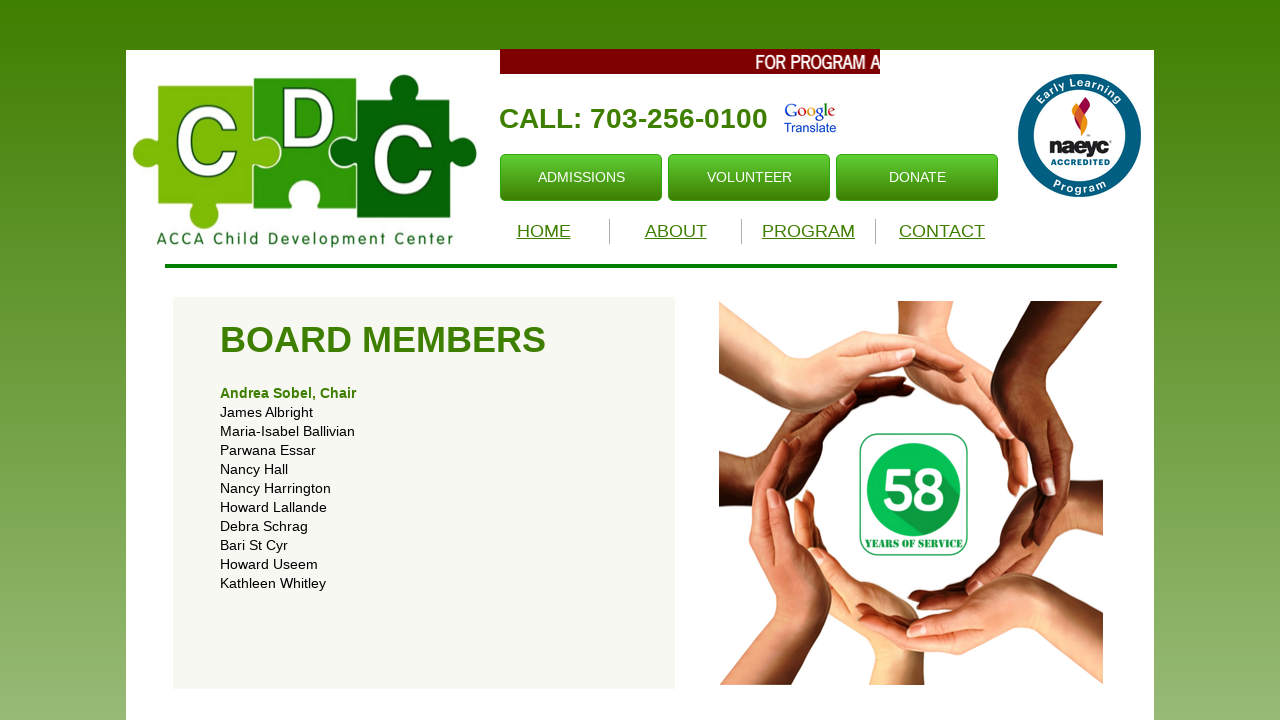

--- FILE ---
content_type: text/html; charset=utf-8
request_url: https://www.accacdc.org/leadership.html
body_size: 9512
content:
 <!DOCTYPE html><html lang="en" dir="ltr" data-tcc-ignore=""><head><title>Leadership</title><meta http-equiv="content-type" content="text/html; charset=UTF-8"><meta http-equiv="X-UA-Compatible" content="IE=edge,chrome=1"><link rel="stylesheet" type="text/css" href="site.css?v="><script> if (typeof ($sf) === "undefined") { $sf = { baseUrl: "https://img1.wsimg.com/wst/v7/WSB7_J_20251020_0854_WSB-20593_6210/v2", skin: "app", preload: 0, require: { jquery: "https://img1.wsimg.com/wst/v7/WSB7_J_20251020_0854_WSB-20593_6210/v2/libs/jquery/jq.js", paths: { "wsbcore": "common/wsb/core", "knockout": "libs/knockout/knockout" } } }; } </script><script id="duel" src="//img1.wsimg.com/starfield/duel/v2.5.8/duel.js?appid=O3BkA5J1#TzNCa0E1SjF2Mi41Ljdwcm9k"></script><script> define('jquery', ['jq!starfield/jquery.mod'], function(m) { return m; }); define('appconfig', [], { documentDownloadBaseUrl: 'https://nebula.wsimg.com' }); </script><link rel="shortcut icon" href="//nebula.phx3.secureserver.net/b77826923f824e62ad6b0b5ae88319ff?AccessKeyId=73B0AA615FEB5A7BB06D&disposition=0&alloworigin=1"><meta http-equiv="Content-Location" content="leadership.html"><meta name="generator" content="Starfield Technologies; Go Daddy Website Builder 7.0.5350"><meta property="og:type" content="website"><meta property="og:title" content="Leadership"><meta property="og:site_name" content="ACCA Child Development Center"><meta property="og:url" content="http://www.accacdc.org/leadership.html"><meta property="og:image" content="https://nebula.wsimg.com/c45f2a2b1c02343db8ea54a0a9966318?AccessKeyId=73B0AA615FEB5A7BB06D&disposition=0&alloworigin=1"></head><body><style data-inline-fonts>/* vietnamese */
@font-face {
  font-family: 'Allura';
  font-style: normal;
  font-weight: 400;
  src: url(https://img1.wsimg.com/gfonts/s/allura/v23/9oRPNYsQpS4zjuA_hAgWDto.woff2) format('woff2');
  unicode-range: U+0102-0103, U+0110-0111, U+0128-0129, U+0168-0169, U+01A0-01A1, U+01AF-01B0, U+0300-0301, U+0303-0304, U+0308-0309, U+0323, U+0329, U+1EA0-1EF9, U+20AB;
}
/* latin-ext */
@font-face {
  font-family: 'Allura';
  font-style: normal;
  font-weight: 400;
  src: url(https://img1.wsimg.com/gfonts/s/allura/v23/9oRPNYsQpS4zjuA_hQgWDto.woff2) format('woff2');
  unicode-range: U+0100-02BA, U+02BD-02C5, U+02C7-02CC, U+02CE-02D7, U+02DD-02FF, U+0304, U+0308, U+0329, U+1D00-1DBF, U+1E00-1E9F, U+1EF2-1EFF, U+2020, U+20A0-20AB, U+20AD-20C0, U+2113, U+2C60-2C7F, U+A720-A7FF;
}
/* latin */
@font-face {
  font-family: 'Allura';
  font-style: normal;
  font-weight: 400;
  src: url(https://img1.wsimg.com/gfonts/s/allura/v23/9oRPNYsQpS4zjuA_iwgW.woff2) format('woff2');
  unicode-range: U+0000-00FF, U+0131, U+0152-0153, U+02BB-02BC, U+02C6, U+02DA, U+02DC, U+0304, U+0308, U+0329, U+2000-206F, U+20AC, U+2122, U+2191, U+2193, U+2212, U+2215, U+FEFF, U+FFFD;
}
/* cyrillic */
@font-face {
  font-family: 'Amatic SC';
  font-style: normal;
  font-weight: 400;
  src: url(https://img1.wsimg.com/gfonts/s/amaticsc/v28/TUZyzwprpvBS1izr_vOEDuSfQZQ.woff2) format('woff2');
  unicode-range: U+0301, U+0400-045F, U+0490-0491, U+04B0-04B1, U+2116;
}
/* hebrew */
@font-face {
  font-family: 'Amatic SC';
  font-style: normal;
  font-weight: 400;
  src: url(https://img1.wsimg.com/gfonts/s/amaticsc/v28/TUZyzwprpvBS1izr_vOECOSfQZQ.woff2) format('woff2');
  unicode-range: U+0307-0308, U+0590-05FF, U+200C-2010, U+20AA, U+25CC, U+FB1D-FB4F;
}
/* vietnamese */
@font-face {
  font-family: 'Amatic SC';
  font-style: normal;
  font-weight: 400;
  src: url(https://img1.wsimg.com/gfonts/s/amaticsc/v28/TUZyzwprpvBS1izr_vOEBeSfQZQ.woff2) format('woff2');
  unicode-range: U+0102-0103, U+0110-0111, U+0128-0129, U+0168-0169, U+01A0-01A1, U+01AF-01B0, U+0300-0301, U+0303-0304, U+0308-0309, U+0323, U+0329, U+1EA0-1EF9, U+20AB;
}
/* latin-ext */
@font-face {
  font-family: 'Amatic SC';
  font-style: normal;
  font-weight: 400;
  src: url(https://img1.wsimg.com/gfonts/s/amaticsc/v28/TUZyzwprpvBS1izr_vOEBOSfQZQ.woff2) format('woff2');
  unicode-range: U+0100-02BA, U+02BD-02C5, U+02C7-02CC, U+02CE-02D7, U+02DD-02FF, U+0304, U+0308, U+0329, U+1D00-1DBF, U+1E00-1E9F, U+1EF2-1EFF, U+2020, U+20A0-20AB, U+20AD-20C0, U+2113, U+2C60-2C7F, U+A720-A7FF;
}
/* latin */
@font-face {
  font-family: 'Amatic SC';
  font-style: normal;
  font-weight: 400;
  src: url(https://img1.wsimg.com/gfonts/s/amaticsc/v28/TUZyzwprpvBS1izr_vOECuSf.woff2) format('woff2');
  unicode-range: U+0000-00FF, U+0131, U+0152-0153, U+02BB-02BC, U+02C6, U+02DA, U+02DC, U+0304, U+0308, U+0329, U+2000-206F, U+20AC, U+2122, U+2191, U+2193, U+2212, U+2215, U+FEFF, U+FFFD;
}
/* vietnamese */
@font-face {
  font-family: 'Arizonia';
  font-style: normal;
  font-weight: 400;
  src: url(https://img1.wsimg.com/gfonts/s/arizonia/v23/neIIzCemt4A5qa7mv5WOFqwKUQ.woff2) format('woff2');
  unicode-range: U+0102-0103, U+0110-0111, U+0128-0129, U+0168-0169, U+01A0-01A1, U+01AF-01B0, U+0300-0301, U+0303-0304, U+0308-0309, U+0323, U+0329, U+1EA0-1EF9, U+20AB;
}
/* latin-ext */
@font-face {
  font-family: 'Arizonia';
  font-style: normal;
  font-weight: 400;
  src: url(https://img1.wsimg.com/gfonts/s/arizonia/v23/neIIzCemt4A5qa7mv5WPFqwKUQ.woff2) format('woff2');
  unicode-range: U+0100-02BA, U+02BD-02C5, U+02C7-02CC, U+02CE-02D7, U+02DD-02FF, U+0304, U+0308, U+0329, U+1D00-1DBF, U+1E00-1E9F, U+1EF2-1EFF, U+2020, U+20A0-20AB, U+20AD-20C0, U+2113, U+2C60-2C7F, U+A720-A7FF;
}
/* latin */
@font-face {
  font-family: 'Arizonia';
  font-style: normal;
  font-weight: 400;
  src: url(https://img1.wsimg.com/gfonts/s/arizonia/v23/neIIzCemt4A5qa7mv5WBFqw.woff2) format('woff2');
  unicode-range: U+0000-00FF, U+0131, U+0152-0153, U+02BB-02BC, U+02C6, U+02DA, U+02DC, U+0304, U+0308, U+0329, U+2000-206F, U+20AC, U+2122, U+2191, U+2193, U+2212, U+2215, U+FEFF, U+FFFD;
}
/* latin */
@font-face {
  font-family: 'Averia Sans Libre';
  font-style: normal;
  font-weight: 400;
  src: url(https://img1.wsimg.com/gfonts/s/averiasanslibre/v20/ga6XaxZG_G5OvCf_rt7FH3B6BHLMEdVOEoI.woff2) format('woff2');
  unicode-range: U+0000-00FF, U+0131, U+0152-0153, U+02BB-02BC, U+02C6, U+02DA, U+02DC, U+0304, U+0308, U+0329, U+2000-206F, U+20AC, U+2122, U+2191, U+2193, U+2212, U+2215, U+FEFF, U+FFFD;
}
/* latin */
@font-face {
  font-family: 'Cabin Sketch';
  font-style: normal;
  font-weight: 400;
  src: url(https://img1.wsimg.com/gfonts/s/cabinsketch/v23/QGYpz_kZZAGCONcK2A4bGOj8mNhN.woff2) format('woff2');
  unicode-range: U+0000-00FF, U+0131, U+0152-0153, U+02BB-02BC, U+02C6, U+02DA, U+02DC, U+0304, U+0308, U+0329, U+2000-206F, U+20AC, U+2122, U+2191, U+2193, U+2212, U+2215, U+FEFF, U+FFFD;
}
/* vietnamese */
@font-face {
  font-family: 'Francois One';
  font-style: normal;
  font-weight: 400;
  src: url(https://img1.wsimg.com/gfonts/s/francoisone/v22/_Xmr-H4zszafZw3A-KPSZut9zgiRi_Y.woff2) format('woff2');
  unicode-range: U+0102-0103, U+0110-0111, U+0128-0129, U+0168-0169, U+01A0-01A1, U+01AF-01B0, U+0300-0301, U+0303-0304, U+0308-0309, U+0323, U+0329, U+1EA0-1EF9, U+20AB;
}
/* latin-ext */
@font-face {
  font-family: 'Francois One';
  font-style: normal;
  font-weight: 400;
  src: url(https://img1.wsimg.com/gfonts/s/francoisone/v22/_Xmr-H4zszafZw3A-KPSZut9zwiRi_Y.woff2) format('woff2');
  unicode-range: U+0100-02BA, U+02BD-02C5, U+02C7-02CC, U+02CE-02D7, U+02DD-02FF, U+0304, U+0308, U+0329, U+1D00-1DBF, U+1E00-1E9F, U+1EF2-1EFF, U+2020, U+20A0-20AB, U+20AD-20C0, U+2113, U+2C60-2C7F, U+A720-A7FF;
}
/* latin */
@font-face {
  font-family: 'Francois One';
  font-style: normal;
  font-weight: 400;
  src: url(https://img1.wsimg.com/gfonts/s/francoisone/v22/_Xmr-H4zszafZw3A-KPSZut9wQiR.woff2) format('woff2');
  unicode-range: U+0000-00FF, U+0131, U+0152-0153, U+02BB-02BC, U+02C6, U+02DA, U+02DC, U+0304, U+0308, U+0329, U+2000-206F, U+20AC, U+2122, U+2191, U+2193, U+2212, U+2215, U+FEFF, U+FFFD;
}
/* latin-ext */
@font-face {
  font-family: 'Fredericka the Great';
  font-style: normal;
  font-weight: 400;
  src: url(https://img1.wsimg.com/gfonts/s/frederickathegreat/v23/9Bt33CxNwt7aOctW2xjbCstzwVKsIBVV--StxbcVcg.woff2) format('woff2');
  unicode-range: U+0100-02BA, U+02BD-02C5, U+02C7-02CC, U+02CE-02D7, U+02DD-02FF, U+0304, U+0308, U+0329, U+1D00-1DBF, U+1E00-1E9F, U+1EF2-1EFF, U+2020, U+20A0-20AB, U+20AD-20C0, U+2113, U+2C60-2C7F, U+A720-A7FF;
}
/* latin */
@font-face {
  font-family: 'Fredericka the Great';
  font-style: normal;
  font-weight: 400;
  src: url(https://img1.wsimg.com/gfonts/s/frederickathegreat/v23/9Bt33CxNwt7aOctW2xjbCstzwVKsIBVV--Sjxbc.woff2) format('woff2');
  unicode-range: U+0000-00FF, U+0131, U+0152-0153, U+02BB-02BC, U+02C6, U+02DA, U+02DC, U+0304, U+0308, U+0329, U+2000-206F, U+20AC, U+2122, U+2191, U+2193, U+2212, U+2215, U+FEFF, U+FFFD;
}
/* latin */
@font-face {
  font-family: 'Jacques Francois Shadow';
  font-style: normal;
  font-weight: 400;
  src: url(https://img1.wsimg.com/gfonts/s/jacquesfrancoisshadow/v27/KR1FBtOz8PKTMk-kqdkLVrvR0ECFrB6Pin-2_p8Suno.woff2) format('woff2');
  unicode-range: U+0000-00FF, U+0131, U+0152-0153, U+02BB-02BC, U+02C6, U+02DA, U+02DC, U+0304, U+0308, U+0329, U+2000-206F, U+20AC, U+2122, U+2191, U+2193, U+2212, U+2215, U+FEFF, U+FFFD;
}
/* latin */
@font-face {
  font-family: 'Josefin Slab';
  font-style: normal;
  font-weight: 400;
  src: url(https://img1.wsimg.com/gfonts/s/josefinslab/v29/lW-swjwOK3Ps5GSJlNNkMalNpiZe_ldbOR4W71msR349Kg.woff2) format('woff2');
  unicode-range: U+0000-00FF, U+0131, U+0152-0153, U+02BB-02BC, U+02C6, U+02DA, U+02DC, U+0304, U+0308, U+0329, U+2000-206F, U+20AC, U+2122, U+2191, U+2193, U+2212, U+2215, U+FEFF, U+FFFD;
}
/* latin-ext */
@font-face {
  font-family: 'Kaushan Script';
  font-style: normal;
  font-weight: 400;
  src: url(https://img1.wsimg.com/gfonts/s/kaushanscript/v19/vm8vdRfvXFLG3OLnsO15WYS5DG72wNJHMw.woff2) format('woff2');
  unicode-range: U+0100-02BA, U+02BD-02C5, U+02C7-02CC, U+02CE-02D7, U+02DD-02FF, U+0304, U+0308, U+0329, U+1D00-1DBF, U+1E00-1E9F, U+1EF2-1EFF, U+2020, U+20A0-20AB, U+20AD-20C0, U+2113, U+2C60-2C7F, U+A720-A7FF;
}
/* latin */
@font-face {
  font-family: 'Kaushan Script';
  font-style: normal;
  font-weight: 400;
  src: url(https://img1.wsimg.com/gfonts/s/kaushanscript/v19/vm8vdRfvXFLG3OLnsO15WYS5DG74wNI.woff2) format('woff2');
  unicode-range: U+0000-00FF, U+0131, U+0152-0153, U+02BB-02BC, U+02C6, U+02DA, U+02DC, U+0304, U+0308, U+0329, U+2000-206F, U+20AC, U+2122, U+2191, U+2193, U+2212, U+2215, U+FEFF, U+FFFD;
}
/* latin-ext */
@font-face {
  font-family: 'Love Ya Like A Sister';
  font-style: normal;
  font-weight: 400;
  src: url(https://img1.wsimg.com/gfonts/s/loveyalikeasister/v23/R70EjzUBlOqPeouhFDfR80-0FhOqJubN-BeL-3xdgGE.woff2) format('woff2');
  unicode-range: U+0100-02BA, U+02BD-02C5, U+02C7-02CC, U+02CE-02D7, U+02DD-02FF, U+0304, U+0308, U+0329, U+1D00-1DBF, U+1E00-1E9F, U+1EF2-1EFF, U+2020, U+20A0-20AB, U+20AD-20C0, U+2113, U+2C60-2C7F, U+A720-A7FF;
}
/* latin */
@font-face {
  font-family: 'Love Ya Like A Sister';
  font-style: normal;
  font-weight: 400;
  src: url(https://img1.wsimg.com/gfonts/s/loveyalikeasister/v23/R70EjzUBlOqPeouhFDfR80-0FhOqJubN-BeL9Xxd.woff2) format('woff2');
  unicode-range: U+0000-00FF, U+0131, U+0152-0153, U+02BB-02BC, U+02C6, U+02DA, U+02DC, U+0304, U+0308, U+0329, U+2000-206F, U+20AC, U+2122, U+2191, U+2193, U+2212, U+2215, U+FEFF, U+FFFD;
}
/* cyrillic-ext */
@font-face {
  font-family: 'Merriweather';
  font-style: normal;
  font-weight: 400;
  font-stretch: 100%;
  src: url(https://img1.wsimg.com/gfonts/s/merriweather/v33/u-4D0qyriQwlOrhSvowK_l5UcA6zuSYEqOzpPe3HOZJ5eX1WtLaQwmYiScCmDxhtNOKl8yDr3icaGV31GvU.woff2) format('woff2');
  unicode-range: U+0460-052F, U+1C80-1C8A, U+20B4, U+2DE0-2DFF, U+A640-A69F, U+FE2E-FE2F;
}
/* cyrillic */
@font-face {
  font-family: 'Merriweather';
  font-style: normal;
  font-weight: 400;
  font-stretch: 100%;
  src: url(https://img1.wsimg.com/gfonts/s/merriweather/v33/u-4D0qyriQwlOrhSvowK_l5UcA6zuSYEqOzpPe3HOZJ5eX1WtLaQwmYiScCmDxhtNOKl8yDr3icaEF31GvU.woff2) format('woff2');
  unicode-range: U+0301, U+0400-045F, U+0490-0491, U+04B0-04B1, U+2116;
}
/* vietnamese */
@font-face {
  font-family: 'Merriweather';
  font-style: normal;
  font-weight: 400;
  font-stretch: 100%;
  src: url(https://img1.wsimg.com/gfonts/s/merriweather/v33/u-4D0qyriQwlOrhSvowK_l5UcA6zuSYEqOzpPe3HOZJ5eX1WtLaQwmYiScCmDxhtNOKl8yDr3icaG131GvU.woff2) format('woff2');
  unicode-range: U+0102-0103, U+0110-0111, U+0128-0129, U+0168-0169, U+01A0-01A1, U+01AF-01B0, U+0300-0301, U+0303-0304, U+0308-0309, U+0323, U+0329, U+1EA0-1EF9, U+20AB;
}
/* latin-ext */
@font-face {
  font-family: 'Merriweather';
  font-style: normal;
  font-weight: 400;
  font-stretch: 100%;
  src: url(https://img1.wsimg.com/gfonts/s/merriweather/v33/u-4D0qyriQwlOrhSvowK_l5UcA6zuSYEqOzpPe3HOZJ5eX1WtLaQwmYiScCmDxhtNOKl8yDr3icaGl31GvU.woff2) format('woff2');
  unicode-range: U+0100-02BA, U+02BD-02C5, U+02C7-02CC, U+02CE-02D7, U+02DD-02FF, U+0304, U+0308, U+0329, U+1D00-1DBF, U+1E00-1E9F, U+1EF2-1EFF, U+2020, U+20A0-20AB, U+20AD-20C0, U+2113, U+2C60-2C7F, U+A720-A7FF;
}
/* latin */
@font-face {
  font-family: 'Merriweather';
  font-style: normal;
  font-weight: 400;
  font-stretch: 100%;
  src: url(https://img1.wsimg.com/gfonts/s/merriweather/v33/u-4D0qyriQwlOrhSvowK_l5UcA6zuSYEqOzpPe3HOZJ5eX1WtLaQwmYiScCmDxhtNOKl8yDr3icaFF31.woff2) format('woff2');
  unicode-range: U+0000-00FF, U+0131, U+0152-0153, U+02BB-02BC, U+02C6, U+02DA, U+02DC, U+0304, U+0308, U+0329, U+2000-206F, U+20AC, U+2122, U+2191, U+2193, U+2212, U+2215, U+FEFF, U+FFFD;
}
/* latin-ext */
@font-face {
  font-family: 'Offside';
  font-style: normal;
  font-weight: 400;
  src: url(https://img1.wsimg.com/gfonts/s/offside/v26/HI_KiYMWKa9QrAykc5joR6-d.woff2) format('woff2');
  unicode-range: U+0100-02BA, U+02BD-02C5, U+02C7-02CC, U+02CE-02D7, U+02DD-02FF, U+0304, U+0308, U+0329, U+1D00-1DBF, U+1E00-1E9F, U+1EF2-1EFF, U+2020, U+20A0-20AB, U+20AD-20C0, U+2113, U+2C60-2C7F, U+A720-A7FF;
}
/* latin */
@font-face {
  font-family: 'Offside';
  font-style: normal;
  font-weight: 400;
  src: url(https://img1.wsimg.com/gfonts/s/offside/v26/HI_KiYMWKa9QrAykc5boRw.woff2) format('woff2');
  unicode-range: U+0000-00FF, U+0131, U+0152-0153, U+02BB-02BC, U+02C6, U+02DA, U+02DC, U+0304, U+0308, U+0329, U+2000-206F, U+20AC, U+2122, U+2191, U+2193, U+2212, U+2215, U+FEFF, U+FFFD;
}
/* cyrillic-ext */
@font-face {
  font-family: 'Open Sans';
  font-style: normal;
  font-weight: 400;
  font-stretch: 100%;
  src: url(https://img1.wsimg.com/gfonts/s/opensans/v44/memSYaGs126MiZpBA-UvWbX2vVnXBbObj2OVZyOOSr4dVJWUgsjZ0B4taVIGxA.woff2) format('woff2');
  unicode-range: U+0460-052F, U+1C80-1C8A, U+20B4, U+2DE0-2DFF, U+A640-A69F, U+FE2E-FE2F;
}
/* cyrillic */
@font-face {
  font-family: 'Open Sans';
  font-style: normal;
  font-weight: 400;
  font-stretch: 100%;
  src: url(https://img1.wsimg.com/gfonts/s/opensans/v44/memSYaGs126MiZpBA-UvWbX2vVnXBbObj2OVZyOOSr4dVJWUgsjZ0B4kaVIGxA.woff2) format('woff2');
  unicode-range: U+0301, U+0400-045F, U+0490-0491, U+04B0-04B1, U+2116;
}
/* greek-ext */
@font-face {
  font-family: 'Open Sans';
  font-style: normal;
  font-weight: 400;
  font-stretch: 100%;
  src: url(https://img1.wsimg.com/gfonts/s/opensans/v44/memSYaGs126MiZpBA-UvWbX2vVnXBbObj2OVZyOOSr4dVJWUgsjZ0B4saVIGxA.woff2) format('woff2');
  unicode-range: U+1F00-1FFF;
}
/* greek */
@font-face {
  font-family: 'Open Sans';
  font-style: normal;
  font-weight: 400;
  font-stretch: 100%;
  src: url(https://img1.wsimg.com/gfonts/s/opensans/v44/memSYaGs126MiZpBA-UvWbX2vVnXBbObj2OVZyOOSr4dVJWUgsjZ0B4jaVIGxA.woff2) format('woff2');
  unicode-range: U+0370-0377, U+037A-037F, U+0384-038A, U+038C, U+038E-03A1, U+03A3-03FF;
}
/* hebrew */
@font-face {
  font-family: 'Open Sans';
  font-style: normal;
  font-weight: 400;
  font-stretch: 100%;
  src: url(https://img1.wsimg.com/gfonts/s/opensans/v44/memSYaGs126MiZpBA-UvWbX2vVnXBbObj2OVZyOOSr4dVJWUgsjZ0B4iaVIGxA.woff2) format('woff2');
  unicode-range: U+0307-0308, U+0590-05FF, U+200C-2010, U+20AA, U+25CC, U+FB1D-FB4F;
}
/* math */
@font-face {
  font-family: 'Open Sans';
  font-style: normal;
  font-weight: 400;
  font-stretch: 100%;
  src: url(https://img1.wsimg.com/gfonts/s/opensans/v44/memSYaGs126MiZpBA-UvWbX2vVnXBbObj2OVZyOOSr4dVJWUgsjZ0B5caVIGxA.woff2) format('woff2');
  unicode-range: U+0302-0303, U+0305, U+0307-0308, U+0310, U+0312, U+0315, U+031A, U+0326-0327, U+032C, U+032F-0330, U+0332-0333, U+0338, U+033A, U+0346, U+034D, U+0391-03A1, U+03A3-03A9, U+03B1-03C9, U+03D1, U+03D5-03D6, U+03F0-03F1, U+03F4-03F5, U+2016-2017, U+2034-2038, U+203C, U+2040, U+2043, U+2047, U+2050, U+2057, U+205F, U+2070-2071, U+2074-208E, U+2090-209C, U+20D0-20DC, U+20E1, U+20E5-20EF, U+2100-2112, U+2114-2115, U+2117-2121, U+2123-214F, U+2190, U+2192, U+2194-21AE, U+21B0-21E5, U+21F1-21F2, U+21F4-2211, U+2213-2214, U+2216-22FF, U+2308-230B, U+2310, U+2319, U+231C-2321, U+2336-237A, U+237C, U+2395, U+239B-23B7, U+23D0, U+23DC-23E1, U+2474-2475, U+25AF, U+25B3, U+25B7, U+25BD, U+25C1, U+25CA, U+25CC, U+25FB, U+266D-266F, U+27C0-27FF, U+2900-2AFF, U+2B0E-2B11, U+2B30-2B4C, U+2BFE, U+3030, U+FF5B, U+FF5D, U+1D400-1D7FF, U+1EE00-1EEFF;
}
/* symbols */
@font-face {
  font-family: 'Open Sans';
  font-style: normal;
  font-weight: 400;
  font-stretch: 100%;
  src: url(https://img1.wsimg.com/gfonts/s/opensans/v44/memSYaGs126MiZpBA-UvWbX2vVnXBbObj2OVZyOOSr4dVJWUgsjZ0B5OaVIGxA.woff2) format('woff2');
  unicode-range: U+0001-000C, U+000E-001F, U+007F-009F, U+20DD-20E0, U+20E2-20E4, U+2150-218F, U+2190, U+2192, U+2194-2199, U+21AF, U+21E6-21F0, U+21F3, U+2218-2219, U+2299, U+22C4-22C6, U+2300-243F, U+2440-244A, U+2460-24FF, U+25A0-27BF, U+2800-28FF, U+2921-2922, U+2981, U+29BF, U+29EB, U+2B00-2BFF, U+4DC0-4DFF, U+FFF9-FFFB, U+10140-1018E, U+10190-1019C, U+101A0, U+101D0-101FD, U+102E0-102FB, U+10E60-10E7E, U+1D2C0-1D2D3, U+1D2E0-1D37F, U+1F000-1F0FF, U+1F100-1F1AD, U+1F1E6-1F1FF, U+1F30D-1F30F, U+1F315, U+1F31C, U+1F31E, U+1F320-1F32C, U+1F336, U+1F378, U+1F37D, U+1F382, U+1F393-1F39F, U+1F3A7-1F3A8, U+1F3AC-1F3AF, U+1F3C2, U+1F3C4-1F3C6, U+1F3CA-1F3CE, U+1F3D4-1F3E0, U+1F3ED, U+1F3F1-1F3F3, U+1F3F5-1F3F7, U+1F408, U+1F415, U+1F41F, U+1F426, U+1F43F, U+1F441-1F442, U+1F444, U+1F446-1F449, U+1F44C-1F44E, U+1F453, U+1F46A, U+1F47D, U+1F4A3, U+1F4B0, U+1F4B3, U+1F4B9, U+1F4BB, U+1F4BF, U+1F4C8-1F4CB, U+1F4D6, U+1F4DA, U+1F4DF, U+1F4E3-1F4E6, U+1F4EA-1F4ED, U+1F4F7, U+1F4F9-1F4FB, U+1F4FD-1F4FE, U+1F503, U+1F507-1F50B, U+1F50D, U+1F512-1F513, U+1F53E-1F54A, U+1F54F-1F5FA, U+1F610, U+1F650-1F67F, U+1F687, U+1F68D, U+1F691, U+1F694, U+1F698, U+1F6AD, U+1F6B2, U+1F6B9-1F6BA, U+1F6BC, U+1F6C6-1F6CF, U+1F6D3-1F6D7, U+1F6E0-1F6EA, U+1F6F0-1F6F3, U+1F6F7-1F6FC, U+1F700-1F7FF, U+1F800-1F80B, U+1F810-1F847, U+1F850-1F859, U+1F860-1F887, U+1F890-1F8AD, U+1F8B0-1F8BB, U+1F8C0-1F8C1, U+1F900-1F90B, U+1F93B, U+1F946, U+1F984, U+1F996, U+1F9E9, U+1FA00-1FA6F, U+1FA70-1FA7C, U+1FA80-1FA89, U+1FA8F-1FAC6, U+1FACE-1FADC, U+1FADF-1FAE9, U+1FAF0-1FAF8, U+1FB00-1FBFF;
}
/* vietnamese */
@font-face {
  font-family: 'Open Sans';
  font-style: normal;
  font-weight: 400;
  font-stretch: 100%;
  src: url(https://img1.wsimg.com/gfonts/s/opensans/v44/memSYaGs126MiZpBA-UvWbX2vVnXBbObj2OVZyOOSr4dVJWUgsjZ0B4vaVIGxA.woff2) format('woff2');
  unicode-range: U+0102-0103, U+0110-0111, U+0128-0129, U+0168-0169, U+01A0-01A1, U+01AF-01B0, U+0300-0301, U+0303-0304, U+0308-0309, U+0323, U+0329, U+1EA0-1EF9, U+20AB;
}
/* latin-ext */
@font-face {
  font-family: 'Open Sans';
  font-style: normal;
  font-weight: 400;
  font-stretch: 100%;
  src: url(https://img1.wsimg.com/gfonts/s/opensans/v44/memSYaGs126MiZpBA-UvWbX2vVnXBbObj2OVZyOOSr4dVJWUgsjZ0B4uaVIGxA.woff2) format('woff2');
  unicode-range: U+0100-02BA, U+02BD-02C5, U+02C7-02CC, U+02CE-02D7, U+02DD-02FF, U+0304, U+0308, U+0329, U+1D00-1DBF, U+1E00-1E9F, U+1EF2-1EFF, U+2020, U+20A0-20AB, U+20AD-20C0, U+2113, U+2C60-2C7F, U+A720-A7FF;
}
/* latin */
@font-face {
  font-family: 'Open Sans';
  font-style: normal;
  font-weight: 400;
  font-stretch: 100%;
  src: url(https://img1.wsimg.com/gfonts/s/opensans/v44/memSYaGs126MiZpBA-UvWbX2vVnXBbObj2OVZyOOSr4dVJWUgsjZ0B4gaVI.woff2) format('woff2');
  unicode-range: U+0000-00FF, U+0131, U+0152-0153, U+02BB-02BC, U+02C6, U+02DA, U+02DC, U+0304, U+0308, U+0329, U+2000-206F, U+20AC, U+2122, U+2191, U+2193, U+2212, U+2215, U+FEFF, U+FFFD;
}
/* cyrillic-ext */
@font-face {
  font-family: 'Oswald';
  font-style: normal;
  font-weight: 400;
  src: url(https://img1.wsimg.com/gfonts/s/oswald/v57/TK3_WkUHHAIjg75cFRf3bXL8LICs1_FvsUtiZTaR.woff2) format('woff2');
  unicode-range: U+0460-052F, U+1C80-1C8A, U+20B4, U+2DE0-2DFF, U+A640-A69F, U+FE2E-FE2F;
}
/* cyrillic */
@font-face {
  font-family: 'Oswald';
  font-style: normal;
  font-weight: 400;
  src: url(https://img1.wsimg.com/gfonts/s/oswald/v57/TK3_WkUHHAIjg75cFRf3bXL8LICs1_FvsUJiZTaR.woff2) format('woff2');
  unicode-range: U+0301, U+0400-045F, U+0490-0491, U+04B0-04B1, U+2116;
}
/* vietnamese */
@font-face {
  font-family: 'Oswald';
  font-style: normal;
  font-weight: 400;
  src: url(https://img1.wsimg.com/gfonts/s/oswald/v57/TK3_WkUHHAIjg75cFRf3bXL8LICs1_FvsUliZTaR.woff2) format('woff2');
  unicode-range: U+0102-0103, U+0110-0111, U+0128-0129, U+0168-0169, U+01A0-01A1, U+01AF-01B0, U+0300-0301, U+0303-0304, U+0308-0309, U+0323, U+0329, U+1EA0-1EF9, U+20AB;
}
/* latin-ext */
@font-face {
  font-family: 'Oswald';
  font-style: normal;
  font-weight: 400;
  src: url(https://img1.wsimg.com/gfonts/s/oswald/v57/TK3_WkUHHAIjg75cFRf3bXL8LICs1_FvsUhiZTaR.woff2) format('woff2');
  unicode-range: U+0100-02BA, U+02BD-02C5, U+02C7-02CC, U+02CE-02D7, U+02DD-02FF, U+0304, U+0308, U+0329, U+1D00-1DBF, U+1E00-1E9F, U+1EF2-1EFF, U+2020, U+20A0-20AB, U+20AD-20C0, U+2113, U+2C60-2C7F, U+A720-A7FF;
}
/* latin */
@font-face {
  font-family: 'Oswald';
  font-style: normal;
  font-weight: 400;
  src: url(https://img1.wsimg.com/gfonts/s/oswald/v57/TK3_WkUHHAIjg75cFRf3bXL8LICs1_FvsUZiZQ.woff2) format('woff2');
  unicode-range: U+0000-00FF, U+0131, U+0152-0153, U+02BB-02BC, U+02C6, U+02DA, U+02DC, U+0304, U+0308, U+0329, U+2000-206F, U+20AC, U+2122, U+2191, U+2193, U+2212, U+2215, U+FEFF, U+FFFD;
}
/* latin-ext */
@font-face {
  font-family: 'Over the Rainbow';
  font-style: normal;
  font-weight: 400;
  src: url(https://img1.wsimg.com/gfonts/s/overtherainbow/v23/11haGoXG1k_HKhMLUWz7Mc7vvW5ulvqs9eA2.woff2) format('woff2');
  unicode-range: U+0100-02BA, U+02BD-02C5, U+02C7-02CC, U+02CE-02D7, U+02DD-02FF, U+0304, U+0308, U+0329, U+1D00-1DBF, U+1E00-1E9F, U+1EF2-1EFF, U+2020, U+20A0-20AB, U+20AD-20C0, U+2113, U+2C60-2C7F, U+A720-A7FF;
}
/* latin */
@font-face {
  font-family: 'Over the Rainbow';
  font-style: normal;
  font-weight: 400;
  src: url(https://img1.wsimg.com/gfonts/s/overtherainbow/v23/11haGoXG1k_HKhMLUWz7Mc7vvW5ulvSs9Q.woff2) format('woff2');
  unicode-range: U+0000-00FF, U+0131, U+0152-0153, U+02BB-02BC, U+02C6, U+02DA, U+02DC, U+0304, U+0308, U+0329, U+2000-206F, U+20AC, U+2122, U+2191, U+2193, U+2212, U+2215, U+FEFF, U+FFFD;
}
/* cyrillic-ext */
@font-face {
  font-family: 'Pacifico';
  font-style: normal;
  font-weight: 400;
  src: url(https://img1.wsimg.com/gfonts/s/pacifico/v23/FwZY7-Qmy14u9lezJ-6K6MmTpA.woff2) format('woff2');
  unicode-range: U+0460-052F, U+1C80-1C8A, U+20B4, U+2DE0-2DFF, U+A640-A69F, U+FE2E-FE2F;
}
/* cyrillic */
@font-face {
  font-family: 'Pacifico';
  font-style: normal;
  font-weight: 400;
  src: url(https://img1.wsimg.com/gfonts/s/pacifico/v23/FwZY7-Qmy14u9lezJ-6D6MmTpA.woff2) format('woff2');
  unicode-range: U+0301, U+0400-045F, U+0490-0491, U+04B0-04B1, U+2116;
}
/* vietnamese */
@font-face {
  font-family: 'Pacifico';
  font-style: normal;
  font-weight: 400;
  src: url(https://img1.wsimg.com/gfonts/s/pacifico/v23/FwZY7-Qmy14u9lezJ-6I6MmTpA.woff2) format('woff2');
  unicode-range: U+0102-0103, U+0110-0111, U+0128-0129, U+0168-0169, U+01A0-01A1, U+01AF-01B0, U+0300-0301, U+0303-0304, U+0308-0309, U+0323, U+0329, U+1EA0-1EF9, U+20AB;
}
/* latin-ext */
@font-face {
  font-family: 'Pacifico';
  font-style: normal;
  font-weight: 400;
  src: url(https://img1.wsimg.com/gfonts/s/pacifico/v23/FwZY7-Qmy14u9lezJ-6J6MmTpA.woff2) format('woff2');
  unicode-range: U+0100-02BA, U+02BD-02C5, U+02C7-02CC, U+02CE-02D7, U+02DD-02FF, U+0304, U+0308, U+0329, U+1D00-1DBF, U+1E00-1E9F, U+1EF2-1EFF, U+2020, U+20A0-20AB, U+20AD-20C0, U+2113, U+2C60-2C7F, U+A720-A7FF;
}
/* latin */
@font-face {
  font-family: 'Pacifico';
  font-style: normal;
  font-weight: 400;
  src: url(https://img1.wsimg.com/gfonts/s/pacifico/v23/FwZY7-Qmy14u9lezJ-6H6Mk.woff2) format('woff2');
  unicode-range: U+0000-00FF, U+0131, U+0152-0153, U+02BB-02BC, U+02C6, U+02DA, U+02DC, U+0304, U+0308, U+0329, U+2000-206F, U+20AC, U+2122, U+2191, U+2193, U+2212, U+2215, U+FEFF, U+FFFD;
}
/* latin-ext */
@font-face {
  font-family: 'Romanesco';
  font-style: normal;
  font-weight: 400;
  src: url(https://img1.wsimg.com/gfonts/s/romanesco/v22/w8gYH2ozQOY7_r_J7mSX1XYKmOo.woff2) format('woff2');
  unicode-range: U+0100-02BA, U+02BD-02C5, U+02C7-02CC, U+02CE-02D7, U+02DD-02FF, U+0304, U+0308, U+0329, U+1D00-1DBF, U+1E00-1E9F, U+1EF2-1EFF, U+2020, U+20A0-20AB, U+20AD-20C0, U+2113, U+2C60-2C7F, U+A720-A7FF;
}
/* latin */
@font-face {
  font-family: 'Romanesco';
  font-style: normal;
  font-weight: 400;
  src: url(https://img1.wsimg.com/gfonts/s/romanesco/v22/w8gYH2ozQOY7_r_J7mSX23YK.woff2) format('woff2');
  unicode-range: U+0000-00FF, U+0131, U+0152-0153, U+02BB-02BC, U+02C6, U+02DA, U+02DC, U+0304, U+0308, U+0329, U+2000-206F, U+20AC, U+2122, U+2191, U+2193, U+2212, U+2215, U+FEFF, U+FFFD;
}
/* latin-ext */
@font-face {
  font-family: 'Sacramento';
  font-style: normal;
  font-weight: 400;
  src: url(https://img1.wsimg.com/gfonts/s/sacramento/v17/buEzpo6gcdjy0EiZMBUG4CMf_exL.woff2) format('woff2');
  unicode-range: U+0100-02BA, U+02BD-02C5, U+02C7-02CC, U+02CE-02D7, U+02DD-02FF, U+0304, U+0308, U+0329, U+1D00-1DBF, U+1E00-1E9F, U+1EF2-1EFF, U+2020, U+20A0-20AB, U+20AD-20C0, U+2113, U+2C60-2C7F, U+A720-A7FF;
}
/* latin */
@font-face {
  font-family: 'Sacramento';
  font-style: normal;
  font-weight: 400;
  src: url(https://img1.wsimg.com/gfonts/s/sacramento/v17/buEzpo6gcdjy0EiZMBUG4C0f_Q.woff2) format('woff2');
  unicode-range: U+0000-00FF, U+0131, U+0152-0153, U+02BB-02BC, U+02C6, U+02DA, U+02DC, U+0304, U+0308, U+0329, U+2000-206F, U+20AC, U+2122, U+2191, U+2193, U+2212, U+2215, U+FEFF, U+FFFD;
}
/* latin-ext */
@font-face {
  font-family: 'Seaweed Script';
  font-style: normal;
  font-weight: 400;
  src: url(https://img1.wsimg.com/gfonts/s/seaweedscript/v17/bx6cNx6Tne2pxOATYE8C_Rsoe3WA8qY2VQ.woff2) format('woff2');
  unicode-range: U+0100-02BA, U+02BD-02C5, U+02C7-02CC, U+02CE-02D7, U+02DD-02FF, U+0304, U+0308, U+0329, U+1D00-1DBF, U+1E00-1E9F, U+1EF2-1EFF, U+2020, U+20A0-20AB, U+20AD-20C0, U+2113, U+2C60-2C7F, U+A720-A7FF;
}
/* latin */
@font-face {
  font-family: 'Seaweed Script';
  font-style: normal;
  font-weight: 400;
  src: url(https://img1.wsimg.com/gfonts/s/seaweedscript/v17/bx6cNx6Tne2pxOATYE8C_Rsoe3WO8qY.woff2) format('woff2');
  unicode-range: U+0000-00FF, U+0131, U+0152-0153, U+02BB-02BC, U+02C6, U+02DA, U+02DC, U+0304, U+0308, U+0329, U+2000-206F, U+20AC, U+2122, U+2191, U+2193, U+2212, U+2215, U+FEFF, U+FFFD;
}
/* latin-ext */
@font-face {
  font-family: 'Special Elite';
  font-style: normal;
  font-weight: 400;
  src: url(https://img1.wsimg.com/gfonts/s/specialelite/v20/XLYgIZbkc4JPUL5CVArUVL0ntn4OSEFt.woff2) format('woff2');
  unicode-range: U+0100-02BA, U+02BD-02C5, U+02C7-02CC, U+02CE-02D7, U+02DD-02FF, U+0304, U+0308, U+0329, U+1D00-1DBF, U+1E00-1E9F, U+1EF2-1EFF, U+2020, U+20A0-20AB, U+20AD-20C0, U+2113, U+2C60-2C7F, U+A720-A7FF;
}
/* latin */
@font-face {
  font-family: 'Special Elite';
  font-style: normal;
  font-weight: 400;
  src: url(https://img1.wsimg.com/gfonts/s/specialelite/v20/XLYgIZbkc4JPUL5CVArUVL0ntnAOSA.woff2) format('woff2');
  unicode-range: U+0000-00FF, U+0131, U+0152-0153, U+02BB-02BC, U+02C6, U+02DA, U+02DC, U+0304, U+0308, U+0329, U+2000-206F, U+20AC, U+2122, U+2191, U+2193, U+2212, U+2215, U+FEFF, U+FFFD;
}

/* vietnamese */
@font-face {
  font-family: 'Bangers';
  font-style: normal;
  font-weight: 400;
  src: url(https://img1.wsimg.com/gfonts/s/bangers/v25/FeVQS0BTqb0h60ACH5FQ2Ixi.woff2) format('woff2');
  unicode-range: U+0102-0103, U+0110-0111, U+0128-0129, U+0168-0169, U+01A0-01A1, U+01AF-01B0, U+0300-0301, U+0303-0304, U+0308-0309, U+0323, U+0329, U+1EA0-1EF9, U+20AB;
}
/* latin-ext */
@font-face {
  font-family: 'Bangers';
  font-style: normal;
  font-weight: 400;
  src: url(https://img1.wsimg.com/gfonts/s/bangers/v25/FeVQS0BTqb0h60ACH5BQ2Ixi.woff2) format('woff2');
  unicode-range: U+0100-02BA, U+02BD-02C5, U+02C7-02CC, U+02CE-02D7, U+02DD-02FF, U+0304, U+0308, U+0329, U+1D00-1DBF, U+1E00-1E9F, U+1EF2-1EFF, U+2020, U+20A0-20AB, U+20AD-20C0, U+2113, U+2C60-2C7F, U+A720-A7FF;
}
/* latin */
@font-face {
  font-family: 'Bangers';
  font-style: normal;
  font-weight: 400;
  src: url(https://img1.wsimg.com/gfonts/s/bangers/v25/FeVQS0BTqb0h60ACH55Q2A.woff2) format('woff2');
  unicode-range: U+0000-00FF, U+0131, U+0152-0153, U+02BB-02BC, U+02C6, U+02DA, U+02DC, U+0304, U+0308, U+0329, U+2000-206F, U+20AC, U+2122, U+2191, U+2193, U+2212, U+2215, U+FEFF, U+FFFD;
}
/* cyrillic-ext */
@font-face {
  font-family: 'News Cycle';
  font-style: normal;
  font-weight: 400;
  src: url(https://img1.wsimg.com/gfonts/s/newscycle/v26/CSR64z1Qlv-GDxkbKVQ_fO0KTet_.woff2) format('woff2');
  unicode-range: U+0460-052F, U+1C80-1C8A, U+20B4, U+2DE0-2DFF, U+A640-A69F, U+FE2E-FE2F;
}
/* cyrillic */
@font-face {
  font-family: 'News Cycle';
  font-style: normal;
  font-weight: 400;
  src: url(https://img1.wsimg.com/gfonts/s/newscycle/v26/CSR64z1Qlv-GDxkbKVQ_fOQKTet_.woff2) format('woff2');
  unicode-range: U+0301, U+0400-045F, U+0490-0491, U+04B0-04B1, U+2116;
}
/* greek-ext */
@font-face {
  font-family: 'News Cycle';
  font-style: normal;
  font-weight: 400;
  src: url(https://img1.wsimg.com/gfonts/s/newscycle/v26/CSR64z1Qlv-GDxkbKVQ_fOwKTet_.woff2) format('woff2');
  unicode-range: U+1F00-1FFF;
}
/* greek */
@font-face {
  font-family: 'News Cycle';
  font-style: normal;
  font-weight: 400;
  src: url(https://img1.wsimg.com/gfonts/s/newscycle/v26/CSR64z1Qlv-GDxkbKVQ_fOMKTet_.woff2) format('woff2');
  unicode-range: U+0370-0377, U+037A-037F, U+0384-038A, U+038C, U+038E-03A1, U+03A3-03FF;
}
/* vietnamese */
@font-face {
  font-family: 'News Cycle';
  font-style: normal;
  font-weight: 400;
  src: url(https://img1.wsimg.com/gfonts/s/newscycle/v26/CSR64z1Qlv-GDxkbKVQ_fO8KTet_.woff2) format('woff2');
  unicode-range: U+0102-0103, U+0110-0111, U+0128-0129, U+0168-0169, U+01A0-01A1, U+01AF-01B0, U+0300-0301, U+0303-0304, U+0308-0309, U+0323, U+0329, U+1EA0-1EF9, U+20AB;
}
/* latin-ext */
@font-face {
  font-family: 'News Cycle';
  font-style: normal;
  font-weight: 400;
  src: url(https://img1.wsimg.com/gfonts/s/newscycle/v26/CSR64z1Qlv-GDxkbKVQ_fO4KTet_.woff2) format('woff2');
  unicode-range: U+0100-02BA, U+02BD-02C5, U+02C7-02CC, U+02CE-02D7, U+02DD-02FF, U+0304, U+0308, U+0329, U+1D00-1DBF, U+1E00-1E9F, U+1EF2-1EFF, U+2020, U+20A0-20AB, U+20AD-20C0, U+2113, U+2C60-2C7F, U+A720-A7FF;
}
/* latin */
@font-face {
  font-family: 'News Cycle';
  font-style: normal;
  font-weight: 400;
  src: url(https://img1.wsimg.com/gfonts/s/newscycle/v26/CSR64z1Qlv-GDxkbKVQ_fOAKTQ.woff2) format('woff2');
  unicode-range: U+0000-00FF, U+0131, U+0152-0153, U+02BB-02BC, U+02C6, U+02DA, U+02DC, U+0304, U+0308, U+0329, U+2000-206F, U+20AC, U+2122, U+2191, U+2193, U+2212, U+2215, U+FEFF, U+FFFD;
}
/* cyrillic-ext */
@font-face {
  font-family: 'Raleway';
  font-style: normal;
  font-weight: 200;
  src: url(https://img1.wsimg.com/gfonts/s/raleway/v37/1Ptxg8zYS_SKggPN4iEgvnHyvveLxVtaorCFPrEHJA.woff2) format('woff2');
  unicode-range: U+0460-052F, U+1C80-1C8A, U+20B4, U+2DE0-2DFF, U+A640-A69F, U+FE2E-FE2F;
}
/* cyrillic */
@font-face {
  font-family: 'Raleway';
  font-style: normal;
  font-weight: 200;
  src: url(https://img1.wsimg.com/gfonts/s/raleway/v37/1Ptxg8zYS_SKggPN4iEgvnHyvveLxVtaorCMPrEHJA.woff2) format('woff2');
  unicode-range: U+0301, U+0400-045F, U+0490-0491, U+04B0-04B1, U+2116;
}
/* vietnamese */
@font-face {
  font-family: 'Raleway';
  font-style: normal;
  font-weight: 200;
  src: url(https://img1.wsimg.com/gfonts/s/raleway/v37/1Ptxg8zYS_SKggPN4iEgvnHyvveLxVtaorCHPrEHJA.woff2) format('woff2');
  unicode-range: U+0102-0103, U+0110-0111, U+0128-0129, U+0168-0169, U+01A0-01A1, U+01AF-01B0, U+0300-0301, U+0303-0304, U+0308-0309, U+0323, U+0329, U+1EA0-1EF9, U+20AB;
}
/* latin-ext */
@font-face {
  font-family: 'Raleway';
  font-style: normal;
  font-weight: 200;
  src: url(https://img1.wsimg.com/gfonts/s/raleway/v37/1Ptxg8zYS_SKggPN4iEgvnHyvveLxVtaorCGPrEHJA.woff2) format('woff2');
  unicode-range: U+0100-02BA, U+02BD-02C5, U+02C7-02CC, U+02CE-02D7, U+02DD-02FF, U+0304, U+0308, U+0329, U+1D00-1DBF, U+1E00-1E9F, U+1EF2-1EFF, U+2020, U+20A0-20AB, U+20AD-20C0, U+2113, U+2C60-2C7F, U+A720-A7FF;
}
/* latin */
@font-face {
  font-family: 'Raleway';
  font-style: normal;
  font-weight: 200;
  src: url(https://img1.wsimg.com/gfonts/s/raleway/v37/1Ptxg8zYS_SKggPN4iEgvnHyvveLxVtaorCIPrE.woff2) format('woff2');
  unicode-range: U+0000-00FF, U+0131, U+0152-0153, U+02BB-02BC, U+02C6, U+02DA, U+02DC, U+0304, U+0308, U+0329, U+2000-206F, U+20AC, U+2122, U+2191, U+2193, U+2212, U+2215, U+FEFF, U+FFFD;
}
</style><style type="text/css"> #wsb-element-eeabaead-e416-4d75-ab52-1cb2aad08206{top:104px;left:710px;position:absolute;z-index:174}#wsb-element-eeabaead-e416-4d75-ab52-1cb2aad08206 .wsb-button{color:#fff;border:solid 1px #30a612;-webkit-border-radius:5px;-moz-border-radius:5px;-o-border-radius:5px;border-radius:5px;background:-webkit-gradient(linear,left top,left bottom,color-stop(0,#5fcf34),color-stop(1,#3f7f00));background:-webkit-linear-gradient(top,#5fcf34 0%,#3f7f00 100%);background:-moz-linear-gradient(top,#5fcf34 0%,#3f7f00 100%);background:-o-linear-gradient(top,#5fcf34 0%,#3f7f00 100%);background:-ms-linear-gradient(top,#5fcf34 0%,#3f7f00 100%);background:linear-gradient(to bottom,#5fcf34,#3f7f00);filter:progid:DXImageTransform.Microsoft.gradient(gradientType=0,startColorstr='#ff5fcf34',endColorstr='#ff3f7f00');-ms-filter:progid:DXImageTransform.Microsoft.gradient(gradientType=0,startColorStr='#ff5fcf34',endColorStr='#ff3f7f00');width:160px;height:45px}#wsb-element-e6683421-fdf9-42f6-8848-66a7216749bb{top:104px;left:374px;position:absolute;z-index:116}#wsb-element-e6683421-fdf9-42f6-8848-66a7216749bb .wsb-button{color:#fff;border:solid 1px #30a612;-webkit-border-radius:5px;-moz-border-radius:5px;-o-border-radius:5px;border-radius:5px;background:-webkit-gradient(linear,left top,left bottom,color-stop(0,#5fcf34),color-stop(1,#3f7f00));background:-webkit-linear-gradient(top,#5fcf34 0%,#3f7f00 100%);background:-moz-linear-gradient(top,#5fcf34 0%,#3f7f00 100%);background:-o-linear-gradient(top,#5fcf34 0%,#3f7f00 100%);background:-ms-linear-gradient(top,#5fcf34 0%,#3f7f00 100%);background:linear-gradient(to bottom,#5fcf34,#3f7f00);filter:progid:DXImageTransform.Microsoft.gradient(gradientType=0,startColorstr='#ff5fcf34',endColorstr='#ff3f7f00');-ms-filter:progid:DXImageTransform.Microsoft.gradient(gradientType=0,startColorStr='#ff5fcf34',endColorStr='#ff3f7f00');width:160px;height:45px}#wsb-element-bd035e70-41ec-4567-a789-8eb92ba12d82{top:3px;left:832px;position:absolute;z-index:319}#wsb-element-bd035e70-41ec-4567-a789-8eb92ba12d82 .txt{width:63px;height:20px}#wsb-element-b971ad20-0527-49fd-8677-db2d2864c943{top:3px;left:944px;position:absolute;z-index:322}#wsb-element-b971ad20-0527-49fd-8677-db2d2864c943 .txt{width:54px;height:20px}#wsb-element-b44ce32b-ac42-4c5c-af6f-89c98972faa8{top:104px;left:542px;position:absolute;z-index:173}#wsb-element-b44ce32b-ac42-4c5c-af6f-89c98972faa8 .wsb-button{color:#fff;border:solid 1px #30a612;-webkit-border-radius:5px;-moz-border-radius:5px;-o-border-radius:5px;border-radius:5px;background:-webkit-gradient(linear,left top,left bottom,color-stop(0,#5fcf34),color-stop(1,#3f7f00));background:-webkit-linear-gradient(top,#5fcf34 0%,#3f7f00 100%);background:-moz-linear-gradient(top,#5fcf34 0%,#3f7f00 100%);background:-o-linear-gradient(top,#5fcf34 0%,#3f7f00 100%);background:-ms-linear-gradient(top,#5fcf34 0%,#3f7f00 100%);background:linear-gradient(to bottom,#5fcf34,#3f7f00);filter:progid:DXImageTransform.Microsoft.gradient(gradientType=0,startColorstr='#ff5fcf34',endColorstr='#ff3f7f00');-ms-filter:progid:DXImageTransform.Microsoft.gradient(gradientType=0,startColorStr='#ff5fcf34',endColorStr='#ff3f7f00');width:160px;height:45px}#wsb-element-aa2dbf7b-1bd5-41f2-ae1d-1120ff38471a{top:169px;left:352px;position:absolute;z-index:108}#wsb-element-aa2dbf7b-1bd5-41f2-ae1d-1120ff38471a{width:530px;height:29px}#wsb-element-a0a39c6b-a860-48c4-bb5e-ca0984fcbfd9{top:-7px;left:374px;position:absolute;z-index:325}#wsb-element-a0a39c6b-a860-48c4-bb5e-ca0984fcbfd9 .wsb-htmlsnippet-element{width:380px;height:38px;overflow:hidden;margin:auto}#wsb-element-77fa4a4b-e424-4148-a6e0-df26141339ff{top:22px;left:890px;position:absolute;z-index:328}#wsb-element-77fa4a4b-e424-4148-a6e0-df26141339ff .wsb-image-inner{}#wsb-element-77fa4a4b-e424-4148-a6e0-df26141339ff .wsb-image-inner div{width:127px;height:127px;position:relative;overflow:hidden}#wsb-element-77fa4a4b-e424-4148-a6e0-df26141339ff img{position:absolute}#wsb-element-7393a656-d97c-483a-94c2-6f319ed2d341{top:20px;left:19px;position:absolute;z-index:175}#wsb-element-7393a656-d97c-483a-94c2-6f319ed2d341 .txt{width:895px;height:53px}#wsb-element-6faae055-ac9c-45dc-80f1-07105e0c0143{top:49px;left:373px;position:absolute;z-index:115}#wsb-element-6faae055-ac9c-45dc-80f1-07105e0c0143 .txt{width:270px;height:39px}#wsb-element-669176c5-77f6-4f7a-9251-3797bd9ca0f4{top:49px;left:652px;position:absolute;z-index:219}#wsb-element-669176c5-77f6-4f7a-9251-3797bd9ca0f4 .wsb-image-inner{}#wsb-element-669176c5-77f6-4f7a-9251-3797bd9ca0f4 .wsb-image-inner div{width:64px;height:37px;position:relative;overflow:hidden}#wsb-element-669176c5-77f6-4f7a-9251-3797bd9ca0f4 img{position:absolute}#wsb-element-58260ef5-ad27-47b1-a239-5f571894dccf{top:2px;left:2px;position:absolute;z-index:174}#wsb-element-58260ef5-ad27-47b1-a239-5f571894dccf .wsb-shape{width:929px;height:97px;padding:0px;background:#3f7f00;box-sizing:content-box;-moz-box-sizing:content-box}#wsb-element-4a23fc6f-b7e3-4f7f-ac25-8c2ffddbfa05{top:56px;left:715px;position:absolute;z-index:220}#wsb-element-4a23fc6f-b7e3-4f7f-ac25-8c2ffddbfa05 .wsb-htmlsnippet-element{width:160px;height:28px;overflow:hidden;margin:auto}#wsb-element-3b235feb-1b40-4b0c-bd8d-3478cb4a7ec6{top:160px;left:892px;position:absolute;z-index:348}#wsb-element-3b235feb-1b40-4b0c-bd8d-3478cb4a7ec6 .wsb-htmlsnippet-element{width:144px;height:57px;overflow:hidden;margin:auto}#wsb-element-17c543a7-11c8-44fd-bc0b-500c5e325e7c{top:214px;left:39px;position:absolute;z-index:329}#wsb-element-17c543a7-11c8-44fd-bc0b-500c5e325e7c .wsb-line-element{width:952px;height:20px}#wsb-element-0cf2f9f4-ea4d-4cf3-8dd1-f2e83c1bda48{top:20px;left:4px;position:absolute;z-index:109}#wsb-element-0cf2f9f4-ea4d-4cf3-8dd1-f2e83c1bda48 .wsb-image-inner{}#wsb-element-0cf2f9f4-ea4d-4cf3-8dd1-f2e83c1bda48 .wsb-image-inner div{width:349px;height:183px;position:relative;overflow:hidden}#wsb-element-0cf2f9f4-ea4d-4cf3-8dd1-f2e83c1bda48 img{position:absolute}#wsb-element-fe91f8de-786b-4f89-ab77-b0c1610310ee{top:764px;left:57px;position:absolute;z-index:212}#wsb-element-fe91f8de-786b-4f89-ab77-b0c1610310ee .wsb-image-inner{}#wsb-element-fe91f8de-786b-4f89-ab77-b0c1610310ee .wsb-image-inner div{width:377px;height:165px;position:relative;overflow:hidden}#wsb-element-fe91f8de-786b-4f89-ab77-b0c1610310ee img{position:absolute}#wsb-element-f5d677d8-e170-4e13-8c84-4f9a9f139876{top:374.82px;left:725px;position:absolute;z-index:348}#wsb-element-f5d677d8-e170-4e13-8c84-4f9a9f139876 .wsb-image-inner{}#wsb-element-f5d677d8-e170-4e13-8c84-4f9a9f139876 .wsb-image-inner div{width:125px;height:136.36px;position:relative;overflow:hidden}#wsb-element-f5d677d8-e170-4e13-8c84-4f9a9f139876 img{position:absolute}#wsb-element-ec14450d-83f5-42dc-8737-3fb667a03b1a{top:997px;left:230px;position:absolute;z-index:216}#wsb-element-ec14450d-83f5-42dc-8737-3fb667a03b1a .wsb-image-inner{}#wsb-element-ec14450d-83f5-42dc-8737-3fb667a03b1a .wsb-image-inner div{width:564px;height:376px;position:relative;overflow:hidden}#wsb-element-ec14450d-83f5-42dc-8737-3fb667a03b1a img{position:absolute}#wsb-element-e0a7c4fc-027f-425c-b96c-b6585e23e8dd{top:265px;left:94px;position:absolute;z-index:209}#wsb-element-e0a7c4fc-027f-425c-b96c-b6585e23e8dd .txt{width:435px;height:290px}#wsb-element-b550dfe1-23cb-446b-8906-d685d0d0e3bb{top:711px;left:520px;position:absolute;z-index:214}#wsb-element-b550dfe1-23cb-446b-8906-d685d0d0e3bb .txt{width:435px;height:290px}#wsb-element-8b10b63e-80a3-4904-968d-4fe6367bc08e{top:247px;left:47px;position:absolute;z-index:208}#wsb-element-8b10b63e-80a3-4904-968d-4fe6367bc08e .wsb-shape{width:502px;height:392px;box-sizing:content-box;-moz-box-sizing:content-box}#wsb-element-755adc9d-dbad-43fd-85bb-0650b788ed1a{top:690px;left:475px;position:absolute;z-index:213}#wsb-element-755adc9d-dbad-43fd-85bb-0650b788ed1a .wsb-shape{width:502px;height:296px;box-sizing:content-box;-moz-box-sizing:content-box}#wsb-element-39d9692d-ba4d-44f4-94c6-32436448f0d0{top:251px;left:593px;position:absolute;z-index:210}#wsb-element-39d9692d-ba4d-44f4-94c6-32436448f0d0 .wsb-image-inner{}#wsb-element-39d9692d-ba4d-44f4-94c6-32436448f0d0 .wsb-image-inner div{width:384px;height:384px;position:relative;overflow:hidden}#wsb-element-39d9692d-ba4d-44f4-94c6-32436448f0d0 img{position:absolute} </style><div class="wsb-canvas body"><div class="wsb-canvas-page-container" style="min-height: 100%; padding-top: 50px; position: relative;"><div class="wsb-canvas-scrollable" style="filter: progid:DXImageTransform.Microsoft.gradient( startColorstr='#3f7f00', endColorstr='#ffffff',GradientType=0 ); background-image: ; background: -moz-linear-gradient(top, #3f7f00 0%, #ffffff 100%);; background: -webkit-gradient(linear, left top, left bottom, color-stop(0%,#3f7f00), color-stop(100%,#ffffff)); background: -webkit-linear-gradient(top, #3f7f00 0%, #ffffff 100%); background: -o-linear-gradient(top, #3f7f00 0%,#ffffff 100%); background: -ms-linear-gradient(top, #3f7f00 0%,#ffffff 100%); background: linear-gradient(to bottom, #3f7f00 0%,#ffffff 100%); background-position-x: center; background-position-y: top; background-position: center top; background-repeat: repeat; position: absolute; width: 100%; height: 100%;"></div><div id="wsb-canvas-template-page" class="wsb-canvas-page page" style="height: 1400px; margin: auto; width: 1028px; background-color: #ffffff; position: relative; "><div id="wsb-canvas-template-container" style="position: absolute;"> <div id="wsb-element-eeabaead-e416-4d75-ab52-1cb2aad08206" class="wsb-element-button" data-type="element"> <div><a id="wsb-button-eeabaead-e416-4d75-ab52-1cb2aad08206" class="wsb-button customStyle " href="https://www.paypal.com/us/fundraiser/charity/1211083" target="_blank"><span class="button-content wsb-button-content" style="white-space:nowrap">DONATE</span></a></div> </div><div id="wsb-element-e6683421-fdf9-42f6-8848-66a7216749bb" class="wsb-element-button" data-type="element"> <div><a id="wsb-button-e6683421-fdf9-42f6-8848-66a7216749bb" class="wsb-button customStyle " href="parents.html"><span class="button-content wsb-button-content" style="white-space:nowrap">ADMISSIONS</span></a></div> </div><div id="wsb-element-bd035e70-41ec-4567-a789-8eb92ba12d82" class="wsb-element-text" data-type="element"> <div class="txt "><p style="text-align: center;"><span style="font-size: 11px;"><strong><span style="font-family: arial,helvetica,sans-serif;"><span style="color: rgb(255, 255, 255);">TEACHERS</span></span></strong></span><br></p></div> </div><div id="wsb-element-b971ad20-0527-49fd-8677-db2d2864c943" class="wsb-element-text" data-type="element"> <div class="txt "><p style="text-align: center;"><span style="font-size: 11px;"><strong><span style="font-family: arial,helvetica,sans-serif;"><span style="color: rgb(255, 255, 255);">FAMILIES</span></span></strong></span><br></p></div> </div><div id="wsb-element-b44ce32b-ac42-4c5c-af6f-89c98972faa8" class="wsb-element-button" data-type="element"> <div><a id="wsb-button-b44ce32b-ac42-4c5c-af6f-89c98972faa8" class="wsb-button customStyle " href="volunteer.html"><span class="button-content wsb-button-content" style="white-space:nowrap">VOLUNTEER</span></a></div> </div><div id="wsb-element-aa2dbf7b-1bd5-41f2-ae1d-1120ff38471a" class="wsb-element-navigation" data-type="element"> <script type="text/javascript"> require(['designer/app/builder/ui/canvas/elements/navigation/subNavigation'], function (subnav) { subnav.initialize(); }); </script><div style="width: 530px; height: 29px;" class="wsb-nav nav_simple nav-text-center nav-horizontal nav-btn-stretch nav-equal-width wsb-navigation-rendered-top-level-container" id="wsb-nav-aa2dbf7b-1bd5-41f2-ae1d-1120ff38471a"><style> #wsb-nav-aa2dbf7b-1bd5-41f2-ae1d-1120ff38471a.wsb-navigation-rendered-top-level-container ul > li > a {font-family:Arial, Helvetica, sans-serif;color:#3f7f00;} #wsb-nav-aa2dbf7b-1bd5-41f2-ae1d-1120ff38471a.wsb-navigation-rendered-top-level-container > ul > li > a {font-size:18px;} #wsb-nav-aa2dbf7b-1bd5-41f2-ae1d-1120ff38471a.wsb-navigation-rendered-top-level-container ul > li:hover, #wsb-nav-aa2dbf7b-1bd5-41f2-ae1d-1120ff38471a.wsb-navigation-rendered-top-level-container ul > li:hover > a, #wsb-nav-aa2dbf7b-1bd5-41f2-ae1d-1120ff38471a.wsb-navigation-rendered-top-level-container ul > li.active:hover, #wsb-nav-aa2dbf7b-1bd5-41f2-ae1d-1120ff38471a.wsb-navigation-rendered-top-level-container ul > li.active > a:hover, #wsb-nav-aa2dbf7b-1bd5-41f2-ae1d-1120ff38471a.wsb-navigation-rendered-top-level-container ul > li.active .nav-subnav li:hover, #wsb-nav-aa2dbf7b-1bd5-41f2-ae1d-1120ff38471a.wsb-navigation-rendered-top-level-container ul > li.active .nav-subnav li:hover > a {background-color: !important;color:#ff7f00 !important;} </style><ul class="wsb-navigation-rendered-top-level-menu "><li style="width: 25%" class="has-children"><a href="home-1.html" target="" data-title="HOME" data-pageid="00000000-0000-0000-0000-000000934907" data-url="home-1.html">HOME</a><ul class="wsb-navigation-rendered-top-level-menu nav-subnav"><li><a href="welcome-letter.html" target="" data-title="Welcome Letter" data-pageid="44e70264-575b-41c1-9fcc-981ca445b350" data-url="welcome-letter.html">Welcome Letter</a></li><li><a href="parents.html" target="" data-title="Parents" data-pageid="e39a4516-a693-4741-b469-6edb4aaa21bf" data-url="parents.html">Parents</a></li></ul></li><li style="width: 25%" class="has-children"><a href="about.html" target="" data-title="ABOUT" data-pageid="00000000-0000-0000-0000-000000982497" data-url="about.html">ABOUT</a><ul class="wsb-navigation-rendered-top-level-menu nav-subnav"><li class="active"><a href="leadership.html" target="" data-title="Leadership" data-pageid="28817268-0e21-46fb-a63e-7e7740932a45" data-url="leadership.html">Leadership</a></li><li><a href="careers.html" target="" data-title="Careers" data-pageid="9e26e810-f768-4bd1-b95d-91875303d864" data-url="careers.html">Careers</a></li></ul></li><li style="width: 25%" class="has-children"><a href="program.html" target="" data-title="PROGRAM" data-pageid="612e35dd-ce9b-4982-a4ba-a5598ff2484d" data-url="program.html">PROGRAM</a><ul class="wsb-navigation-rendered-top-level-menu nav-subnav"><li><a href="infants-toddlers-2s.html" target="" data-title="Infants/Toddlers/2s" data-pageid="a273fc83-42bf-4212-8cd7-ea5c6286faf3" data-url="infants-toddlers-2s.html">Infants/Toddlers/2s</a></li><li><a href="preschoolers.html" target="" data-title="Preschoolers" data-pageid="937e7c81-d8c8-44f4-944c-c5f2bbb0f0cf" data-url="preschoolers.html">Preschoolers</a></li></ul></li><li style="width: 25%" class="has-children"><a href="contact.html" target="" data-title="CONTACT" data-pageid="00000000-0000-0000-0000-000000982499" data-url="contact.html">CONTACT</a><ul class="wsb-navigation-rendered-top-level-menu nav-subnav"><li><a href="donate.html" target="" data-title="Donate" data-pageid="05eb1513-e5df-4142-8d5b-c9470086683d" data-url="donate.html">Donate</a></li><li><a href="volunteer.html" target="" data-title="Volunteer" data-pageid="4d2deb9a-7bb0-482f-b0e1-096ce18412a6" data-url="volunteer.html">Volunteer</a></li></ul></li></ul></div> </div><div id="wsb-element-a0a39c6b-a860-48c4-bb5e-ca0984fcbfd9" class="wsb-element-htmlsnippet" data-type="element">




        <div class="wsb-htmlsnippet-element"><h1><font color="#ffffff" size="+1"><marquee bgcolor="#7f0000" scrollamount="3">FOR PROGRAM ANNOUNCEMENTS GO TO OUR FACEBOOK PAGE<marquee></marquee></marquee></font></h1></div>
</div><div id="wsb-element-77fa4a4b-e424-4148-a6e0-df26141339ff" class="wsb-element-image" data-type="element"> <div class="wsb-image-inner "><div class="img"><a href="https://nebula.wsimg.com/3a61efa714afa38a3f3b2176b3245632?AccessKeyId=73B0AA615FEB5A7BB06D&amp;disposition=0&amp;alloworigin=1" rel=""><img src="https://nebula.wsimg.com/aa9f0d3e376bde701cc5d316823b2eb3?AccessKeyId=73B0AA615FEB5A7BB06D&amp;disposition=0&amp;alloworigin=1" style="vertical-align:middle;width:127px;height:127px;"></a></div></div> </div><div id="wsb-element-6faae055-ac9c-45dc-80f1-07105e0c0143" class="wsb-element-text" data-type="element"> <div class="txt "><p><span style="font-size: 22px;"></span><span style="font-size: 26px;"></span><span style="font-size: 28px;"><span style="color: rgb(63, 127, 0);"><strong><span style="font-family: arial,helvetica,sans-serif;">CALL: 703-256-0100</span></strong></span></span><span style="font-size: 26px;"><br></span></p></div> </div><div id="wsb-element-669176c5-77f6-4f7a-9251-3797bd9ca0f4" class="wsb-element-image" data-type="element"> <div class="wsb-image-inner "><div class="img"><img src="https://nebula.wsimg.com/acd0be4f63475386fc7b1951b2a9fa5f?AccessKeyId=73B0AA615FEB5A7BB06D&amp;disposition=0&amp;alloworigin=1" style="vertical-align:middle;width:64px;height:37px;"></div></div> </div><div id="wsb-element-4a23fc6f-b7e3-4f7f-ac25-8c2ffddbfa05" class="wsb-element-htmlsnippet" data-type="element">




        <div class="wsb-htmlsnippet-element"><div id="google_translate_element"></div><script type="text/javascript">
function googleTranslateElementInit() {
  new google.translate.TranslateElement({pageLanguage: 'en', layout: google.translate.TranslateElement.InlineLayout.SIMPLE}, 'google_translate_element');
}
</script><script type="text/javascript" src="//translate.google.com/translate_a/element.js?cb=googleTranslateElementInit"></script></div>
</div><div id="wsb-element-3b235feb-1b40-4b0c-bd8d-3478cb4a7ec6" class="wsb-element-htmlsnippet" data-type="element">




        <div class="wsb-htmlsnippet-element"><span id="siteseal"><script async="" type="text/javascript" src="https://seal.godaddy.com/getSeal?sealID=VeDfCRfdz9z6TXU607UX7XEuNxVx30mkSYsypK1iyUhIW21N4XTv8H5SZeyr"></script></span></div>
</div><div id="wsb-element-17c543a7-11c8-44fd-bc0b-500c5e325e7c" class="wsb-element-line" data-type="element"> <div class="wsb-line-element" style="width: 952px; height: 20px; width: 952px;border-top: 4px solid #007f00;opacity: 1;filter: alpha(opacity=1);"></div> </div><div id="wsb-element-0cf2f9f4-ea4d-4cf3-8dd1-f2e83c1bda48" class="wsb-element-image" data-type="element"> <div class="wsb-image-inner "><div class="img"><a href="http://www.accacdc.org" target="_blank" rel=""><img src="https://nebula.wsimg.com/6499b49a927165e8184804b6afef484c?AccessKeyId=73B0AA615FEB5A7BB06D&amp;disposition=0&amp;alloworigin=1" style="vertical-align:middle;width:349px;height:183px;"></a></div></div> </div><div id="wsb-element-fe91f8de-786b-4f89-ab77-b0c1610310ee" class="wsb-element-image" data-type="element"> <div class="wsb-image-inner "><div class="img"><img src="https://nebula.wsimg.com/91a257cc19fe5187c981556f3ccc3fc3?AccessKeyId=73B0AA615FEB5A7BB06D&amp;disposition=0&amp;alloworigin=1" style="vertical-align:middle;width:377px;height:165px;"></div></div> </div><div id="wsb-element-f5d677d8-e170-4e13-8c84-4f9a9f139876" class="wsb-element-image" data-type="element"> <div class="wsb-image-inner "><div class="img"><img src="https://nebula.wsimg.com/67dce9df2c078867fc87b586ca36f3f1?AccessKeyId=73B0AA615FEB5A7BB06D&amp;disposition=0&amp;alloworigin=1" style="vertical-align:middle;width:125px;height:136px;"></div></div> </div><div id="wsb-element-ec14450d-83f5-42dc-8737-3fb667a03b1a" class="wsb-element-image" data-type="element"> <div class="wsb-image-inner "><div class="img"><img src="https://nebula.wsimg.com/c45f2a2b1c02343db8ea54a0a9966318?AccessKeyId=73B0AA615FEB5A7BB06D&amp;disposition=0&amp;alloworigin=1" style="vertical-align:middle;width:564px;height:376px;"></div></div> </div><div id="wsb-element-e0a7c4fc-027f-425c-b96c-b6585e23e8dd" class="wsb-element-text" data-type="element"> <div class="txt "><p style="text-align: justify;"><strong><span style="color: rgb(63, 127, 0);"><span style="font-size: 36px;"><span style="font-family: arial,helvetica,sans-serif;">BOARD MEMBERS</span></span></span></strong><br><span style="font-family: arial,helvetica,sans-serif;"><br></span><span style="font-size: 14px;"><span style="color: rgb(63, 127, 0);"><strong><span style="font-family: arial,helvetica,sans-serif;">Andrea Sobel, Chair<br></span></strong></span></span><span style="color:#000000;"><span style="font-family:arial,helvetica,sans-serif;">James Albright</span></span><br></p><p style="text-align: justify;">​<span style="color:#000000;"><span style="font-family:arial,helvetica,sans-serif;">​Maria-Isabel Ballivian</span></span><br></p><p style="text-align: justify;"><span style="color:#000000;"><span style="font-family:arial,helvetica,sans-serif;">Parwana Essar</span></span><br></p><p style="text-align: justify;"><span style="color:#000000;"><span style="font-family:arial,helvetica,sans-serif;">Nancy Hall</span></span><br></p><p style="text-align: justify;"><span style="color:#000000;"><span style="font-family:arial,helvetica,sans-serif;">Nancy Harrington</span></span><br></p><p style="text-align: justify;"><span style="color:#000000;"><span style="font-family:arial,helvetica,sans-serif;">Howard Lallande</span></span><br></p><p style="text-align: justify;"><span style="color:#000000;"><span style="font-family:arial,helvetica,sans-serif;">​Debra Schrag</span></span><br></p><p style="text-align: justify;"><span style="color:#000000;"><span style="font-family:arial,helvetica,sans-serif;">Bari St Cyr</span></span><br></p><p style="text-align: justify;"><span style="color:#000000;"><span style="font-family:arial,helvetica,sans-serif;">Howard Useem</span></span><span style="color:#000000;"><span style="font-family:arial,helvetica,sans-serif;"><br></span></span></p><p><span style="color:#000000;"><span style="font-family:arial,helvetica,sans-serif;">Kathleen Whitley</span></span>​<br></p></div> </div><div id="wsb-element-b550dfe1-23cb-446b-8906-d685d0d0e3bb" class="wsb-element-text" data-type="element"> <div class="txt "><p style="text-align: justify;"><strong><span style="color: rgb(63, 127, 0);"><span style="font-size: 36px;"><span style="font-family: arial,helvetica,sans-serif;">ADMINISTRATIVE&nbsp;TEAM</span></span></span>&nbsp;</strong><br><span style="font-size: 14px;"><span style="font-family: arial,helvetica,sans-serif;"><br></span><span style="color: rgb(63, 127, 0);"><strong><span style="font-family: arial,helvetica,sans-serif;">Maria-Isabel Ballivian, Executive Director</span></strong></span></span><br></p><p style="text-align: justify;"><span style="color:#000000;"><span style="font-family:arial,helvetica,sans-serif;">Karen Bieber, Education Program Manager</span></span><span style="color:#000000;"><span style="font-family:arial,helvetica,sans-serif;">​</span></span><br></p><p style="text-align: justify;"><span style="color:#000000;"><span style="font-family:arial,helvetica,sans-serif;">Jenny Chambi, Operations Manager</span></span><br></p><p style="text-align: justify;"><span style="color:#000000;"><span style="font-family:arial,helvetica,sans-serif;"> Javier Delgadillo, Human Resources Assistant</span></span><br></p><p style="text-align: justify;"><span style="color:#000000;"><span style="font-family:arial,helvetica,sans-serif;">Brenna Diamantes, Special Education Curriculum Coordinator</span></span><br></p><p style="text-align: justify;"><span style="color:#000000;"><span style="font-family:arial,helvetica,sans-serif;">Freddy Fuentes, Information Technology&nbsp;Assistant</span></span><br></p><p style="text-align: justify;"><span style="color:#000000;"><span style="font-family:arial,helvetica,sans-serif;">​Melissa Landaverde, Curriculum Coordinator</span></span><br></p><p style="text-align: justify;"><span style="color:#000000;"><span style="font-family:arial,helvetica,sans-serif;">Katiana Sardon, Facilities Assistant</span></span><br></p><p style="text-align: justify;"><span style="font-size: 14px;"><span style="color: rgb(0, 0, 0);"><span style="font-family: arial,helvetica,sans-serif;">Carol Robinson-Huntley, Office Coordinator</span></span></span><br></p><p style="text-align: justify;"><span style="font-size: 14px;"><span style="color: rgb(0, 0, 0);"><span style="font-family: arial,helvetica,sans-serif;">Carlos Valles, Accounting Manager<br></span></span></span>​<br></p></div> </div><div id="wsb-element-8b10b63e-80a3-4904-968d-4fe6367bc08e" class="wsb-element-shape" data-type="element"> <div class="wsb-shape shape_light "></div> </div><div id="wsb-element-755adc9d-dbad-43fd-85bb-0650b788ed1a" class="wsb-element-shape" data-type="element"> <div class="wsb-shape shape_light "></div> </div><div id="wsb-element-39d9692d-ba4d-44f4-94c6-32436448f0d0" class="wsb-element-image" data-type="element"> <div class="wsb-image-inner "><div class="img"><img src="https://nebula.wsimg.com/4117851d2565670897bc63416bb84201?AccessKeyId=73B0AA615FEB5A7BB06D&amp;disposition=0&amp;alloworigin=1" style="vertical-align:middle;width:384px;height:384px;"></div></div> </div> </div></div><div id="wsb-canvas-template-footer" class="wsb-canvas-page-footer footer" style="margin: auto; min-height:100px; height: 100px; width: 1028px; position: relative;"><div id="wsb-canvas-template-footer-container" class="footer-container" style="position: absolute"> <div id="wsb-element-7393a656-d97c-483a-94c2-6f319ed2d341" class="wsb-element-text" > <div class="txt "><p style="text-align: center;"><strong><span style="font-size: 10px;"><span style="font-family: arial,helvetica,sans-serif;"><span style="color:#FFFFFF;">PART&nbsp;of </span><a style="color: rgb(255, 255, 255);" href="http://accacares.org/" target="_blank"><span style="color:#FFFFFF;">Annandale Christian community for action</span></a><span style="color:#FFFFFF;">&nbsp; I&nbsp;&nbsp;copyright © 2025&nbsp; I&nbsp; </span><a style="color: rgb(255, 255, 255);" href="https://nebula.wsimg.com/277873135bdaa0457e1277029fe0551e?AccessKeyId=73B0AA615FEB5A7BB06D&disposition=0&alloworigin=1" target="_blank"><span style="color:#FFFFFF;">privacy policy</span></a><a style="" href="https://nebula.wsimg.com/277873135bdaa0457e1277029fe0551e?AccessKeyId=73B0AA615FEB5A7BB06D&disposition=0&alloworigin=1" target="_blank"></a><span style="color:#FFFFFF;">&nbsp;&nbsp;I&nbsp; </span><a href="https://nebula.wsimg.com/a6f5ba6a46dae864e1236209de8877e9?AccessKeyId=73B0AA615FEB5A7BB06D&disposition=0&alloworigin=1" style="color: rgb(255, 255, 255);" target=""><span style="color:#FFFFFF;">NON-DISCRIMINATION STATEMENT</span></a><span style="color:#FFFFFF;"></span></span></span></strong><a href="https://nebula.wsimg.com/a6f5ba6a46dae864e1236209de8877e9?AccessKeyId=73B0AA615FEB5A7BB06D&disposition=0&alloworigin=1" style="color: rgb(255, 255, 255);" target=""><span style="color: rgb(255, 255, 255);"><br></span></a><a style="color: rgb(255, 140, 0);" href="http://administra525.wixsite.com/intranet" target="_blank"><span style="color: rgb(255, 140, 0);"></span></a><a href="https://nebula.wsimg.com/a6f5ba6a46dae864e1236209de8877e9?AccessKeyId=73B0AA615FEB5A7BB06D&disposition=0&alloworigin=1" style="color: rgb(255, 140, 0);" target=""><span style="color: rgb(255, 140, 0);"><span style="font-size: 22px;"><span style="font-family: arial,helvetica,sans-serif;"><strong>回</strong></span></span></span></a><br></p></div> </div><div id="wsb-element-58260ef5-ad27-47b1-a239-5f571894dccf" class="wsb-element-shape" > <div class="wsb-shape customStyle "></div> </div> </div></div><div class="view-as-mobile" style="padding:10px;position:relative;text-align:center;display:none;"><a href="#" onclick="return false;">View on Mobile</a></div></div></div><script type="text/javascript"> require(['jquery', 'common/cookiemanager/cookiemanager', 'designer/iebackground/iebackground'], function ($, cookieManager, bg) { if (cookieManager.getCookie("WSB.ForceDesktop")) { $('.view-as-mobile', '.wsb-canvas-page-container').show().find('a').bind('click', function () { cookieManager.eraseCookie("WSB.ForceDesktop"); window.location.reload(true); }); } bg.fixBackground(); }); </script><script> "undefined" === typeof _trfq || (window._trfq = []); "undefined" === typeof _trfd && (window._trfd = []), _trfd.push({ "ap": "WSBv7" }); </script><script src="//img1.wsimg.com/signals/js/clients/scc-c2/scc-c2.min.js" async=""></script></body></html> 